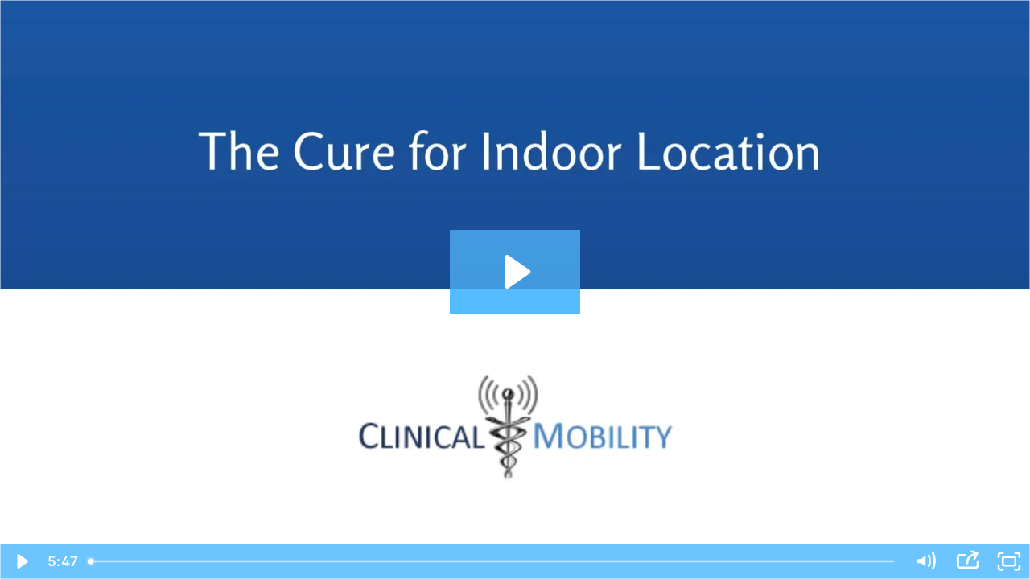

--- FILE ---
content_type: text/html; charset=utf-8
request_url: https://fast.wistia.net/embed/iframe/pf1r666hha
body_size: 2285
content:
<!DOCTYPE html>
<html>
<head>
<meta content='width=device-width, user-scalable=no' name='viewport'>
<meta content='noindex' name='robots'>
<meta content='noindex,indexifembedded' name='googlebot'>
<title>Healthcare Master-170911-222pm</title>
<link rel="alternate" type="application/json+oembed" href="https://fast.wistia.com/oembed.json?url=https%3A%2F%2Ffast.wistia.com%2Fembed%2Fiframe%2Fpf1r666hha" title="Healthcare Master-170911-222pm" />
<meta name="twitter:card" content="player" />
<meta name="twitter:site" content="@wistia" />
<meta name="twitter:title" content="Healthcare Master-170911-222pm" />
<meta name="twitter:url" content="https://fast.wistia.net/embed/iframe/pf1r666hha?twitter=true" />
<meta name="twitter:description" content="5 min 46 sec video" />
<meta name="twitter:image" content="https://embed-ssl.wistia.com/deliveries/bca897700a4c03c816b7de23b459f1d04fd2d494/file.jpg" />
<meta name="twitter:player" content="https://fast.wistia.net/embed/iframe/pf1r666hha?twitter=true" />
<meta name="twitter:player:width" content="435" />
<meta name="twitter:player:height" content="245" />

<script>
  window._inWistiaIframe = true;
</script>
<style>
  html, body {margin:0;padding:0;overflow:hidden;height:100%;}
  object {border:0;}
  #wistia_video,.wistia_embed {height:100%;width:100%;}
</style>
</head>
<body>
<script>
  function addWindowListener (type, callback) {
    if (window.addEventListener) {
      window.addEventListener(type, callback, false);
    } else if (window.attachEvent) {
      window.attachEvent('on' + type, callback);
    }
  }
  
  window.wistiaPostMessageQueue = [];
  addWindowListener('message', function (event) {
    if (!window._wistiaHasInitialized) {
      wistiaPostMessageQueue.push(event);
    }
  });
</script>
<link as='script' crossorigin='anonymous' href='//fast.wistia.net/assets/external/insideIframe.js' rel='modulepreload'>
<script async src='//fast.wistia.net/assets/external/E-v1.js'></script>
<div class='wistia_embed' id='wistia_video'></div>
<script>
  const swatchPreference =  true;
  if (swatchPreference) {
    document.getElementById('wistia_video').innerHTML = '<div class="wistia_swatch" style="height:100%;left:0;opacity:0;overflow:hidden;position:absolute;top:0;transition:opacity 200ms;width:100%;"><img src="https://fast.wistia.net/embed/medias/pf1r666hha/swatch" style="filter:blur(5px);height:100%;object-fit:contain;width:100%;" alt="" aria-hidden="true" onload="this.parentNode.style.opacity=1;" /></div>';
  }
</script>
<script>
  window._wq = window._wq || [];
  window._wq.push(function (W) {
    W.iframeInit({"accountId":405705,"accountKey":"wistia-production_405705","analyticsHost":"https://distillery.wistia.net","formsHost":"https://app.wistia.com","formEventsApi":"/form-stream/1.0.0","aspectRatio":1.7777777777777777,"assets":[{"is_enhanced":false,"type":"original","slug":"original","display_name":"Original File","details":{},"width":1920,"height":1080,"ext":"mp4","size":427524808,"bitrate":9637,"public":true,"status":2,"progress":1.0,"url":"https://embed-ssl.wistia.com/deliveries/77f4bbbd68bad79a3dd60df651bf948360c57197.bin","created_at":1505172778},{"is_enhanced":false,"type":"iphone_video","slug":"mp4_h264_361k","display_name":"360p","details":{},"container":"mp4","codec":"h264","width":640,"height":360,"ext":"mp4","size":16030665,"bitrate":361,"public":true,"status":2,"progress":1.0,"metadata":{"max_bitrate":124957,"average_bitrate":50831,"early_max_bitrate":38164},"url":"https://embed-ssl.wistia.com/deliveries/f0bcabcf28c5b4656f3c1f41b70f79deee008394.bin","created_at":1505172778,"segment_duration":3,"opt_vbitrate":1200},{"is_enhanced":false,"type":"mp4_video","slug":"mp4_h264_239k","display_name":"224p","details":{},"container":"mp4","codec":"h264","width":400,"height":224,"ext":"mp4","size":10633973,"bitrate":239,"public":true,"status":2,"progress":1.0,"metadata":{"max_bitrate":14664,"average_bitrate":11223,"early_max_bitrate":11405},"url":"https://embed-ssl.wistia.com/deliveries/e167542b44012355719937ea1bec0b98e0345ccd.bin","created_at":1505172778,"segment_duration":3,"opt_vbitrate":300},{"is_enhanced":false,"type":"md_mp4_video","slug":"mp4_h264_593k","display_name":"540p","details":{},"container":"mp4","codec":"h264","width":960,"height":540,"ext":"mp4","size":26313824,"bitrate":593,"public":true,"status":2,"progress":1.0,"metadata":{"max_bitrate":214320,"average_bitrate":81245,"early_max_bitrate":45997},"url":"https://embed-ssl.wistia.com/deliveries/a4909303b719bd8e78382e91bd1d20ede48c2669.bin","created_at":1505172778,"segment_duration":3,"opt_vbitrate":1800},{"is_enhanced":false,"type":"hd_mp4_video","slug":"mp4_h264_900k","display_name":"720p","details":{},"container":"mp4","codec":"h264","width":1280,"height":720,"ext":"mp4","size":39933304,"bitrate":900,"public":true,"status":2,"progress":1.0,"metadata":{"max_bitrate":322232,"average_bitrate":121364,"early_max_bitrate":54833},"url":"https://embed-ssl.wistia.com/deliveries/3f2d5d914f0a29302ff622eb2d0cff0de2b00419.bin","created_at":1505172778,"segment_duration":3,"opt_vbitrate":3750},{"is_enhanced":false,"type":"hd_mp4_video","slug":"mp4_h264_1975k","display_name":"1080p","details":{},"container":"mp4","codec":"h264","width":1920,"height":1080,"ext":"mp4","size":87632990,"bitrate":1975,"public":true,"status":2,"progress":1.0,"metadata":{"max_bitrate":666460,"average_bitrate":261912,"early_max_bitrate":77080},"url":"https://embed-ssl.wistia.com/deliveries/08bf065be474dbb3af04fa826d7a6bb3f740bd97.bin","created_at":1505172778,"segment_duration":3,"opt_vbitrate":5625},{"is_enhanced":false,"type":"storyboard","slug":"storyboard_2000x2352","display_name":"Storyboard","details":{},"width":2000,"height":2352,"ext":"jpg","size":523911,"bitrate":0,"public":true,"status":2,"progress":1.0,"metadata":{"frame_count":200,"aspect_ratio":1.778,"frame_height":112,"frame_width":200},"url":"https://embed-ssl.wistia.com/deliveries/e9fc96b67f5ef2a34ca0165f541655d4d33b18a2.bin","created_at":1505172778},{"is_enhanced":false,"type":"still_image","slug":"still_image_1920x1080","display_name":"Thumbnail Image","details":{},"width":1920,"height":1080,"ext":"jpg","size":40050,"bitrate":0,"public":true,"status":2,"progress":1.0,"url":"https://embed-ssl.wistia.com/deliveries/bca897700a4c03c816b7de23b459f1d04fd2d494.bin","created_at":1505172974}],"branding":false,"createdAt":1505172778,"distilleryUrl":"https://distillery.wistia.com/x","duration":346.605,"enableCustomerLogo":true,"firstEmbedForAccount":false,"firstShareForAccount":false,"availableTranscripts":[],"hashedId":"pf1r666hha","mediaId":29049074,"mediaKey":"wistia-production_29049074","mediaType":"Video","name":"Healthcare Master-170911-222pm","preloadPreference":null,"progress":1.0,"protected":false,"projectId":2793642,"seoDescription":"a Marketing Videos video","showAbout":true,"status":2,"type":"Video","playableWithoutInstantHls":true,"stats":{"loadCount":1790,"playCount":790,"uniqueLoadCount":1203,"uniquePlayCount":676,"averageEngagement":0.488886},"trackingTransmitInterval":20,"liveStreamEventDetails":null,"integrations":{"google_analytics":true},"hls_enabled":true,"embed_options":{"opaqueControls":false,"playerColor":"54bbff","playerColorGradient":{"on":false,"colors":[["#54bbff",0],["#baffff",1]]},"plugin":{"share":{"channels":"facebook-twitter-embed","pageTitle":"WiFi Final 170720","pageUrl":"http://mist.wistia.com/medias/7l8kvutw7y","downloadType":"sd_mp4","tweetText":"{video_name}","overrideUrl":"false","conversionOpportunityKey":"wistia-production_2101713"}},"volumeControl":"true","fullscreenButton":"true","controlsVisibleOnLoad":"true","bpbTime":"false","vulcan":"true","stillUrl":"https://embed-ssl.wistia.com/deliveries/bca897700a4c03c816b7de23b459f1d04fd2d494.bin","autoPlay":"false","endVideoBehavior":"default","branding":"false","playbar":"true","playButton":"true","settingsControl":"false","showCustomerLogo":"true","qualityControl":"false","playbackRateControl":"false","smallPlayButton":"true","spherical":"false","chaptersOn":"false","newRoundedIcons":true,"shouldShowCaptionsSettings":true},"embedOptions":{"opaqueControls":false,"playerColor":"54bbff","playerColorGradient":{"on":false,"colors":[["#54bbff",0],["#baffff",1]]},"plugin":{"share":{"channels":"facebook-twitter-embed","pageTitle":"WiFi Final 170720","pageUrl":"http://mist.wistia.com/medias/7l8kvutw7y","downloadType":"sd_mp4","tweetText":"{video_name}","overrideUrl":"false","conversionOpportunityKey":"wistia-production_2101713"}},"volumeControl":"true","fullscreenButton":"true","controlsVisibleOnLoad":"true","bpbTime":"false","vulcan":"true","stillUrl":"https://embed-ssl.wistia.com/deliveries/bca897700a4c03c816b7de23b459f1d04fd2d494.bin","autoPlay":"false","endVideoBehavior":"default","branding":"false","playbar":"true","playButton":"true","settingsControl":"false","showCustomerLogo":"true","qualityControl":"false","playbackRateControl":"false","smallPlayButton":"true","spherical":"false","chaptersOn":"false","newRoundedIcons":true,"shouldShowCaptionsSettings":true}}, {});
    window._wistiaHasInitialized = true;
  });
</script>
</body>
</html>
